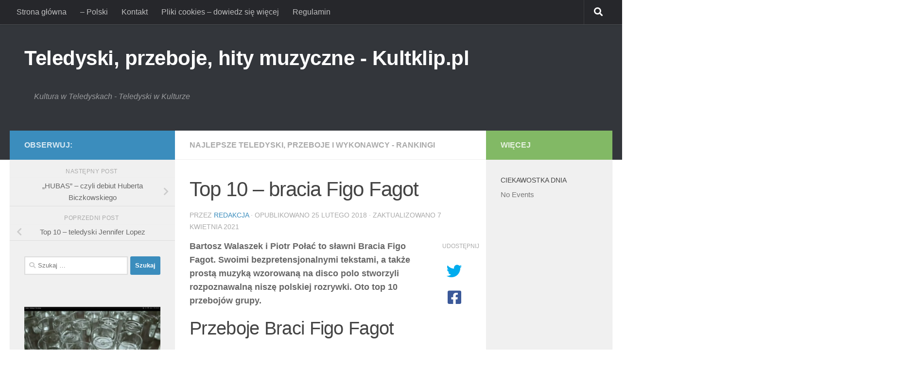

--- FILE ---
content_type: text/html; charset=UTF-8
request_url: https://kultklip.pl/top-10-bracia-figo-fagot/
body_size: 25182
content:
<!DOCTYPE html>
<html class="no-js"  xmlns="http://www.w3.org/1999/xhtml" prefix="og: http://ogp.me/ns# fb: https://www.facebook.com/2008/fbml" lang="pl-PL">
<head>
  <meta charset="UTF-8">
  <meta name="viewport" content="width=device-width, initial-scale=1.0">
  <link rel="profile" href="https://gmpg.org/xfn/11" />
  <link rel="pingback" href="https://kultklip.pl/xmlrpc.php">

  
<!-- BEGIN Metadata added by the Add-Meta-Tags WordPress plugin -->
<meta name="description" content="Muzyka braci Figo Fagot zyskuje coraz szersze grono fanów. Disco polo z przymrużeniem oka eksponuje wszystkie wady, ale też zalety tego gatunku." />
<meta name="keywords" content="kultura w teledyskach - teledyski w kulturze, najlepsze teledyski, przeboje i wykonawcy - rankingi" />
<meta property="og:site_name" content="Teledyski, przeboje, hity muzyczne - Kultklip.pl" />
<meta property="og:type" content="article" />
<meta property="og:title" content="Top 10 – bracia Figo Fagot" />
<meta property="og:url" content="https://kultklip.pl/top-10-bracia-figo-fagot/" />
<meta property="og:description" content="Muzyka braci Figo Fagot zyskuje coraz szersze grono fanów. Disco polo z przymrużeniem oka eksponuje wszystkie wady, ale też zalety tego gatunku." />
<meta property="og:locale" content="pl_PL" />
<meta property="og:updated_time" content="2021-04-07T10:16:49+02:00" />
<meta property="og:image" content="https://kultklip.pl/wp-content/uploads/2018/02/gdybym-zgolil-was.jpg" />
<meta property="og:image:secure_url" content="https://kultklip.pl/wp-content/uploads/2018/02/gdybym-zgolil-was.jpg" />
<meta property="og:image:width" content="1280" />
<meta property="og:image:height" content="720" />
<meta property="og:image:type" content="image/jpeg" />
<meta property="og:image" content="https://kultklip.pl/wp-content/uploads/2018/02/bozenka.jpg" />
<meta property="og:image:secure_url" content="https://kultklip.pl/wp-content/uploads/2018/02/bozenka.jpg" />
<meta property="og:image:width" content="438" />
<meta property="og:image:height" content="241" />
<meta property="og:image:type" content="image/jpeg" />
<meta property="og:image" content="https://kultklip.pl/wp-content/uploads/2018/02/elegancja-francja.jpg" />
<meta property="og:image:secure_url" content="https://kultklip.pl/wp-content/uploads/2018/02/elegancja-francja.jpg" />
<meta property="og:image:width" content="300" />
<meta property="og:image:height" content="168" />
<meta property="og:image:type" content="image/jpeg" />
<meta property="og:image" content="https://kultklip.pl/wp-content/uploads/2018/02/zobacz-dziwko.jpg" />
<meta property="og:image:secure_url" content="https://kultklip.pl/wp-content/uploads/2018/02/zobacz-dziwko.jpg" />
<meta property="og:image:width" content="1920" />
<meta property="og:image:height" content="1080" />
<meta property="og:image:type" content="image/jpeg" />
<meta property="og:image" content="https://kultklip.pl/wp-content/uploads/2018/02/dziewczyno-zawistna.jpg" />
<meta property="og:image:secure_url" content="https://kultklip.pl/wp-content/uploads/2018/02/dziewczyno-zawistna.jpg" />
<meta property="og:image:width" content="815" />
<meta property="og:image:height" content="458" />
<meta property="og:image:type" content="image/jpeg" />
<meta property="og:image" content="https://kultklip.pl/wp-content/uploads/2018/02/pisarz-milosci.jpg" />
<meta property="og:image:secure_url" content="https://kultklip.pl/wp-content/uploads/2018/02/pisarz-milosci.jpg" />
<meta property="og:image:width" content="1280" />
<meta property="og:image:height" content="720" />
<meta property="og:image:type" content="image/jpeg" />
<meta property="og:image" content="https://kultklip.pl/wp-content/uploads/2018/02/malgos-glupia.jpg" />
<meta property="og:image:secure_url" content="https://kultklip.pl/wp-content/uploads/2018/02/malgos-glupia.jpg" />
<meta property="og:image:width" content="1000" />
<meta property="og:image:height" content="1000" />
<meta property="og:image:type" content="image/jpeg" />
<meta property="og:image" content="https://kultklip.pl/wp-content/uploads/2018/02/polska.jpg" />
<meta property="og:image:secure_url" content="https://kultklip.pl/wp-content/uploads/2018/02/polska.jpg" />
<meta property="og:image:width" content="1280" />
<meta property="og:image:height" content="720" />
<meta property="og:image:type" content="image/jpeg" />
<meta property="og:image" content="https://kultklip.pl/wp-content/uploads/2018/02/najebany-to-do-domu.jpg" />
<meta property="og:image:secure_url" content="https://kultklip.pl/wp-content/uploads/2018/02/najebany-to-do-domu.jpg" />
<meta property="og:image:width" content="1280" />
<meta property="og:image:height" content="720" />
<meta property="og:image:type" content="image/jpeg" />
<meta property="og:image" content="https://kultklip.pl/wp-content/uploads/2018/02/swinki-i-damy.jpg" />
<meta property="og:image:secure_url" content="https://kultklip.pl/wp-content/uploads/2018/02/swinki-i-damy.jpg" />
<meta property="og:image:width" content="1280" />
<meta property="og:image:height" content="720" />
<meta property="og:image:type" content="image/jpeg" />
<meta property="article:published_time" content="2018-02-25T13:14:57+01:00" />
<meta property="article:modified_time" content="2021-04-07T10:16:49+02:00" />
<meta property="article:author" content="https://kultklip.pl/author/redakcja/" />
<meta property="article:publisher" content="https://kultklip.pl/" />
<meta property="article:section" content="Najlepsze teledyski, przeboje i wykonawcy - rankingi" />
<meta property="article:tag" content="kultura w teledyskach - teledyski w kulturze" />
<meta property="article:tag" content="najlepsze teledyski" />
<meta property="article:tag" content="przeboje i wykonawcy - rankingi" />
<!-- END Metadata added by the Add-Meta-Tags WordPress plugin -->

<title>Top 10 – bracia Figo Fagot</title>
<meta name='robots' content='max-image-preview:large' />
<script>document.documentElement.className = document.documentElement.className.replace("no-js","js");</script>
<link rel='dns-prefetch' href='//www.googletagmanager.com' />
<link rel='dns-prefetch' href='//pagead2.googlesyndication.com' />
<link rel="alternate" type="application/rss+xml" title="Teledyski, przeboje, hity muzyczne - Kultklip.pl &raquo; Kanał z wpisami" href="https://kultklip.pl/feed/" />
<link rel="alternate" title="oEmbed (JSON)" type="application/json+oembed" href="https://kultklip.pl/wp-json/oembed/1.0/embed?url=https%3A%2F%2Fkultklip.pl%2Ftop-10-bracia-figo-fagot%2F&#038;lang=pl" />
<link rel="alternate" title="oEmbed (XML)" type="text/xml+oembed" href="https://kultklip.pl/wp-json/oembed/1.0/embed?url=https%3A%2F%2Fkultklip.pl%2Ftop-10-bracia-figo-fagot%2F&#038;format=xml&#038;lang=pl" />
<style id='wp-img-auto-sizes-contain-inline-css'>
img:is([sizes=auto i],[sizes^="auto," i]){contain-intrinsic-size:3000px 1500px}
/*# sourceURL=wp-img-auto-sizes-contain-inline-css */
</style>
<style id='wp-emoji-styles-inline-css'>

	img.wp-smiley, img.emoji {
		display: inline !important;
		border: none !important;
		box-shadow: none !important;
		height: 1em !important;
		width: 1em !important;
		margin: 0 0.07em !important;
		vertical-align: -0.1em !important;
		background: none !important;
		padding: 0 !important;
	}
/*# sourceURL=wp-emoji-styles-inline-css */
</style>
<style id='wp-block-library-inline-css'>
:root{--wp-block-synced-color:#7a00df;--wp-block-synced-color--rgb:122,0,223;--wp-bound-block-color:var(--wp-block-synced-color);--wp-editor-canvas-background:#ddd;--wp-admin-theme-color:#007cba;--wp-admin-theme-color--rgb:0,124,186;--wp-admin-theme-color-darker-10:#006ba1;--wp-admin-theme-color-darker-10--rgb:0,107,160.5;--wp-admin-theme-color-darker-20:#005a87;--wp-admin-theme-color-darker-20--rgb:0,90,135;--wp-admin-border-width-focus:2px}@media (min-resolution:192dpi){:root{--wp-admin-border-width-focus:1.5px}}.wp-element-button{cursor:pointer}:root .has-very-light-gray-background-color{background-color:#eee}:root .has-very-dark-gray-background-color{background-color:#313131}:root .has-very-light-gray-color{color:#eee}:root .has-very-dark-gray-color{color:#313131}:root .has-vivid-green-cyan-to-vivid-cyan-blue-gradient-background{background:linear-gradient(135deg,#00d084,#0693e3)}:root .has-purple-crush-gradient-background{background:linear-gradient(135deg,#34e2e4,#4721fb 50%,#ab1dfe)}:root .has-hazy-dawn-gradient-background{background:linear-gradient(135deg,#faaca8,#dad0ec)}:root .has-subdued-olive-gradient-background{background:linear-gradient(135deg,#fafae1,#67a671)}:root .has-atomic-cream-gradient-background{background:linear-gradient(135deg,#fdd79a,#004a59)}:root .has-nightshade-gradient-background{background:linear-gradient(135deg,#330968,#31cdcf)}:root .has-midnight-gradient-background{background:linear-gradient(135deg,#020381,#2874fc)}:root{--wp--preset--font-size--normal:16px;--wp--preset--font-size--huge:42px}.has-regular-font-size{font-size:1em}.has-larger-font-size{font-size:2.625em}.has-normal-font-size{font-size:var(--wp--preset--font-size--normal)}.has-huge-font-size{font-size:var(--wp--preset--font-size--huge)}.has-text-align-center{text-align:center}.has-text-align-left{text-align:left}.has-text-align-right{text-align:right}.has-fit-text{white-space:nowrap!important}#end-resizable-editor-section{display:none}.aligncenter{clear:both}.items-justified-left{justify-content:flex-start}.items-justified-center{justify-content:center}.items-justified-right{justify-content:flex-end}.items-justified-space-between{justify-content:space-between}.screen-reader-text{border:0;clip-path:inset(50%);height:1px;margin:-1px;overflow:hidden;padding:0;position:absolute;width:1px;word-wrap:normal!important}.screen-reader-text:focus{background-color:#ddd;clip-path:none;color:#444;display:block;font-size:1em;height:auto;left:5px;line-height:normal;padding:15px 23px 14px;text-decoration:none;top:5px;width:auto;z-index:100000}html :where(.has-border-color){border-style:solid}html :where([style*=border-top-color]){border-top-style:solid}html :where([style*=border-right-color]){border-right-style:solid}html :where([style*=border-bottom-color]){border-bottom-style:solid}html :where([style*=border-left-color]){border-left-style:solid}html :where([style*=border-width]){border-style:solid}html :where([style*=border-top-width]){border-top-style:solid}html :where([style*=border-right-width]){border-right-style:solid}html :where([style*=border-bottom-width]){border-bottom-style:solid}html :where([style*=border-left-width]){border-left-style:solid}html :where(img[class*=wp-image-]){height:auto;max-width:100%}:where(figure){margin:0 0 1em}html :where(.is-position-sticky){--wp-admin--admin-bar--position-offset:var(--wp-admin--admin-bar--height,0px)}@media screen and (max-width:600px){html :where(.is-position-sticky){--wp-admin--admin-bar--position-offset:0px}}

/*# sourceURL=wp-block-library-inline-css */
</style><style id='global-styles-inline-css'>
:root{--wp--preset--aspect-ratio--square: 1;--wp--preset--aspect-ratio--4-3: 4/3;--wp--preset--aspect-ratio--3-4: 3/4;--wp--preset--aspect-ratio--3-2: 3/2;--wp--preset--aspect-ratio--2-3: 2/3;--wp--preset--aspect-ratio--16-9: 16/9;--wp--preset--aspect-ratio--9-16: 9/16;--wp--preset--color--black: #000000;--wp--preset--color--cyan-bluish-gray: #abb8c3;--wp--preset--color--white: #ffffff;--wp--preset--color--pale-pink: #f78da7;--wp--preset--color--vivid-red: #cf2e2e;--wp--preset--color--luminous-vivid-orange: #ff6900;--wp--preset--color--luminous-vivid-amber: #fcb900;--wp--preset--color--light-green-cyan: #7bdcb5;--wp--preset--color--vivid-green-cyan: #00d084;--wp--preset--color--pale-cyan-blue: #8ed1fc;--wp--preset--color--vivid-cyan-blue: #0693e3;--wp--preset--color--vivid-purple: #9b51e0;--wp--preset--gradient--vivid-cyan-blue-to-vivid-purple: linear-gradient(135deg,rgb(6,147,227) 0%,rgb(155,81,224) 100%);--wp--preset--gradient--light-green-cyan-to-vivid-green-cyan: linear-gradient(135deg,rgb(122,220,180) 0%,rgb(0,208,130) 100%);--wp--preset--gradient--luminous-vivid-amber-to-luminous-vivid-orange: linear-gradient(135deg,rgb(252,185,0) 0%,rgb(255,105,0) 100%);--wp--preset--gradient--luminous-vivid-orange-to-vivid-red: linear-gradient(135deg,rgb(255,105,0) 0%,rgb(207,46,46) 100%);--wp--preset--gradient--very-light-gray-to-cyan-bluish-gray: linear-gradient(135deg,rgb(238,238,238) 0%,rgb(169,184,195) 100%);--wp--preset--gradient--cool-to-warm-spectrum: linear-gradient(135deg,rgb(74,234,220) 0%,rgb(151,120,209) 20%,rgb(207,42,186) 40%,rgb(238,44,130) 60%,rgb(251,105,98) 80%,rgb(254,248,76) 100%);--wp--preset--gradient--blush-light-purple: linear-gradient(135deg,rgb(255,206,236) 0%,rgb(152,150,240) 100%);--wp--preset--gradient--blush-bordeaux: linear-gradient(135deg,rgb(254,205,165) 0%,rgb(254,45,45) 50%,rgb(107,0,62) 100%);--wp--preset--gradient--luminous-dusk: linear-gradient(135deg,rgb(255,203,112) 0%,rgb(199,81,192) 50%,rgb(65,88,208) 100%);--wp--preset--gradient--pale-ocean: linear-gradient(135deg,rgb(255,245,203) 0%,rgb(182,227,212) 50%,rgb(51,167,181) 100%);--wp--preset--gradient--electric-grass: linear-gradient(135deg,rgb(202,248,128) 0%,rgb(113,206,126) 100%);--wp--preset--gradient--midnight: linear-gradient(135deg,rgb(2,3,129) 0%,rgb(40,116,252) 100%);--wp--preset--font-size--small: 13px;--wp--preset--font-size--medium: 20px;--wp--preset--font-size--large: 36px;--wp--preset--font-size--x-large: 42px;--wp--preset--spacing--20: 0.44rem;--wp--preset--spacing--30: 0.67rem;--wp--preset--spacing--40: 1rem;--wp--preset--spacing--50: 1.5rem;--wp--preset--spacing--60: 2.25rem;--wp--preset--spacing--70: 3.38rem;--wp--preset--spacing--80: 5.06rem;--wp--preset--shadow--natural: 6px 6px 9px rgba(0, 0, 0, 0.2);--wp--preset--shadow--deep: 12px 12px 50px rgba(0, 0, 0, 0.4);--wp--preset--shadow--sharp: 6px 6px 0px rgba(0, 0, 0, 0.2);--wp--preset--shadow--outlined: 6px 6px 0px -3px rgb(255, 255, 255), 6px 6px rgb(0, 0, 0);--wp--preset--shadow--crisp: 6px 6px 0px rgb(0, 0, 0);}:where(.is-layout-flex){gap: 0.5em;}:where(.is-layout-grid){gap: 0.5em;}body .is-layout-flex{display: flex;}.is-layout-flex{flex-wrap: wrap;align-items: center;}.is-layout-flex > :is(*, div){margin: 0;}body .is-layout-grid{display: grid;}.is-layout-grid > :is(*, div){margin: 0;}:where(.wp-block-columns.is-layout-flex){gap: 2em;}:where(.wp-block-columns.is-layout-grid){gap: 2em;}:where(.wp-block-post-template.is-layout-flex){gap: 1.25em;}:where(.wp-block-post-template.is-layout-grid){gap: 1.25em;}.has-black-color{color: var(--wp--preset--color--black) !important;}.has-cyan-bluish-gray-color{color: var(--wp--preset--color--cyan-bluish-gray) !important;}.has-white-color{color: var(--wp--preset--color--white) !important;}.has-pale-pink-color{color: var(--wp--preset--color--pale-pink) !important;}.has-vivid-red-color{color: var(--wp--preset--color--vivid-red) !important;}.has-luminous-vivid-orange-color{color: var(--wp--preset--color--luminous-vivid-orange) !important;}.has-luminous-vivid-amber-color{color: var(--wp--preset--color--luminous-vivid-amber) !important;}.has-light-green-cyan-color{color: var(--wp--preset--color--light-green-cyan) !important;}.has-vivid-green-cyan-color{color: var(--wp--preset--color--vivid-green-cyan) !important;}.has-pale-cyan-blue-color{color: var(--wp--preset--color--pale-cyan-blue) !important;}.has-vivid-cyan-blue-color{color: var(--wp--preset--color--vivid-cyan-blue) !important;}.has-vivid-purple-color{color: var(--wp--preset--color--vivid-purple) !important;}.has-black-background-color{background-color: var(--wp--preset--color--black) !important;}.has-cyan-bluish-gray-background-color{background-color: var(--wp--preset--color--cyan-bluish-gray) !important;}.has-white-background-color{background-color: var(--wp--preset--color--white) !important;}.has-pale-pink-background-color{background-color: var(--wp--preset--color--pale-pink) !important;}.has-vivid-red-background-color{background-color: var(--wp--preset--color--vivid-red) !important;}.has-luminous-vivid-orange-background-color{background-color: var(--wp--preset--color--luminous-vivid-orange) !important;}.has-luminous-vivid-amber-background-color{background-color: var(--wp--preset--color--luminous-vivid-amber) !important;}.has-light-green-cyan-background-color{background-color: var(--wp--preset--color--light-green-cyan) !important;}.has-vivid-green-cyan-background-color{background-color: var(--wp--preset--color--vivid-green-cyan) !important;}.has-pale-cyan-blue-background-color{background-color: var(--wp--preset--color--pale-cyan-blue) !important;}.has-vivid-cyan-blue-background-color{background-color: var(--wp--preset--color--vivid-cyan-blue) !important;}.has-vivid-purple-background-color{background-color: var(--wp--preset--color--vivid-purple) !important;}.has-black-border-color{border-color: var(--wp--preset--color--black) !important;}.has-cyan-bluish-gray-border-color{border-color: var(--wp--preset--color--cyan-bluish-gray) !important;}.has-white-border-color{border-color: var(--wp--preset--color--white) !important;}.has-pale-pink-border-color{border-color: var(--wp--preset--color--pale-pink) !important;}.has-vivid-red-border-color{border-color: var(--wp--preset--color--vivid-red) !important;}.has-luminous-vivid-orange-border-color{border-color: var(--wp--preset--color--luminous-vivid-orange) !important;}.has-luminous-vivid-amber-border-color{border-color: var(--wp--preset--color--luminous-vivid-amber) !important;}.has-light-green-cyan-border-color{border-color: var(--wp--preset--color--light-green-cyan) !important;}.has-vivid-green-cyan-border-color{border-color: var(--wp--preset--color--vivid-green-cyan) !important;}.has-pale-cyan-blue-border-color{border-color: var(--wp--preset--color--pale-cyan-blue) !important;}.has-vivid-cyan-blue-border-color{border-color: var(--wp--preset--color--vivid-cyan-blue) !important;}.has-vivid-purple-border-color{border-color: var(--wp--preset--color--vivid-purple) !important;}.has-vivid-cyan-blue-to-vivid-purple-gradient-background{background: var(--wp--preset--gradient--vivid-cyan-blue-to-vivid-purple) !important;}.has-light-green-cyan-to-vivid-green-cyan-gradient-background{background: var(--wp--preset--gradient--light-green-cyan-to-vivid-green-cyan) !important;}.has-luminous-vivid-amber-to-luminous-vivid-orange-gradient-background{background: var(--wp--preset--gradient--luminous-vivid-amber-to-luminous-vivid-orange) !important;}.has-luminous-vivid-orange-to-vivid-red-gradient-background{background: var(--wp--preset--gradient--luminous-vivid-orange-to-vivid-red) !important;}.has-very-light-gray-to-cyan-bluish-gray-gradient-background{background: var(--wp--preset--gradient--very-light-gray-to-cyan-bluish-gray) !important;}.has-cool-to-warm-spectrum-gradient-background{background: var(--wp--preset--gradient--cool-to-warm-spectrum) !important;}.has-blush-light-purple-gradient-background{background: var(--wp--preset--gradient--blush-light-purple) !important;}.has-blush-bordeaux-gradient-background{background: var(--wp--preset--gradient--blush-bordeaux) !important;}.has-luminous-dusk-gradient-background{background: var(--wp--preset--gradient--luminous-dusk) !important;}.has-pale-ocean-gradient-background{background: var(--wp--preset--gradient--pale-ocean) !important;}.has-electric-grass-gradient-background{background: var(--wp--preset--gradient--electric-grass) !important;}.has-midnight-gradient-background{background: var(--wp--preset--gradient--midnight) !important;}.has-small-font-size{font-size: var(--wp--preset--font-size--small) !important;}.has-medium-font-size{font-size: var(--wp--preset--font-size--medium) !important;}.has-large-font-size{font-size: var(--wp--preset--font-size--large) !important;}.has-x-large-font-size{font-size: var(--wp--preset--font-size--x-large) !important;}
/*# sourceURL=global-styles-inline-css */
</style>

<style id='classic-theme-styles-inline-css'>
/*! This file is auto-generated */
.wp-block-button__link{color:#fff;background-color:#32373c;border-radius:9999px;box-shadow:none;text-decoration:none;padding:calc(.667em + 2px) calc(1.333em + 2px);font-size:1.125em}.wp-block-file__button{background:#32373c;color:#fff;text-decoration:none}
/*# sourceURL=/wp-includes/css/classic-themes.min.css */
</style>
<link rel='stylesheet' id='hueman-main-style-css' href='https://kultklip.pl/wp-content/themes/hueman/assets/front/css/main.min.css?ver=3.7.27' media='all' />
<style id='hueman-main-style-inline-css'>
body { font-family:Arial, sans-serif;font-size:1.00rem }@media only screen and (min-width: 720px) {
        .nav > li { font-size:1.00rem; }
      }::selection { background-color: #3b8dbd; }
::-moz-selection { background-color: #3b8dbd; }a,a>span.hu-external::after,.themeform label .required,#flexslider-featured .flex-direction-nav .flex-next:hover,#flexslider-featured .flex-direction-nav .flex-prev:hover,.post-hover:hover .post-title a,.post-title a:hover,.sidebar.s1 .post-nav li a:hover i,.content .post-nav li a:hover i,.post-related a:hover,.sidebar.s1 .widget_rss ul li a,#footer .widget_rss ul li a,.sidebar.s1 .widget_calendar a,#footer .widget_calendar a,.sidebar.s1 .alx-tab .tab-item-category a,.sidebar.s1 .alx-posts .post-item-category a,.sidebar.s1 .alx-tab li:hover .tab-item-title a,.sidebar.s1 .alx-tab li:hover .tab-item-comment a,.sidebar.s1 .alx-posts li:hover .post-item-title a,#footer .alx-tab .tab-item-category a,#footer .alx-posts .post-item-category a,#footer .alx-tab li:hover .tab-item-title a,#footer .alx-tab li:hover .tab-item-comment a,#footer .alx-posts li:hover .post-item-title a,.comment-tabs li.active a,.comment-awaiting-moderation,.child-menu a:hover,.child-menu .current_page_item > a,.wp-pagenavi a{ color: #3b8dbd; }input[type="submit"],.themeform button[type="submit"],.sidebar.s1 .sidebar-top,.sidebar.s1 .sidebar-toggle,#flexslider-featured .flex-control-nav li a.flex-active,.post-tags a:hover,.sidebar.s1 .widget_calendar caption,#footer .widget_calendar caption,.author-bio .bio-avatar:after,.commentlist li.bypostauthor > .comment-body:after,.commentlist li.comment-author-admin > .comment-body:after{ background-color: #3b8dbd; }.post-format .format-container { border-color: #3b8dbd; }.sidebar.s1 .alx-tabs-nav li.active a,#footer .alx-tabs-nav li.active a,.comment-tabs li.active a,.wp-pagenavi a:hover,.wp-pagenavi a:active,.wp-pagenavi span.current{ border-bottom-color: #3b8dbd!important; }.sidebar.s2 .post-nav li a:hover i,
.sidebar.s2 .widget_rss ul li a,
.sidebar.s2 .widget_calendar a,
.sidebar.s2 .alx-tab .tab-item-category a,
.sidebar.s2 .alx-posts .post-item-category a,
.sidebar.s2 .alx-tab li:hover .tab-item-title a,
.sidebar.s2 .alx-tab li:hover .tab-item-comment a,
.sidebar.s2 .alx-posts li:hover .post-item-title a { color: #82b965; }
.sidebar.s2 .sidebar-top,.sidebar.s2 .sidebar-toggle,.post-comments,.jp-play-bar,.jp-volume-bar-value,.sidebar.s2 .widget_calendar caption{ background-color: #82b965; }.sidebar.s2 .alx-tabs-nav li.active a { border-bottom-color: #82b965; }
.post-comments::before { border-right-color: #82b965; }
      .search-expand,
              #nav-topbar.nav-container { background-color: #26272b}@media only screen and (min-width: 720px) {
                #nav-topbar .nav ul { background-color: #26272b; }
              }.is-scrolled #header .nav-container.desktop-sticky,
              .is-scrolled #header .search-expand { background-color: #26272b; background-color: rgba(38,39,43,0.90) }.is-scrolled .topbar-transparent #nav-topbar.desktop-sticky .nav ul { background-color: #26272b; background-color: rgba(38,39,43,0.95) }#header { background-color: #33363b; }
@media only screen and (min-width: 720px) {
  #nav-header .nav ul { background-color: #33363b; }
}
        .is-scrolled #header #nav-mobile { background-color: #454e5c; background-color: rgba(69,78,92,0.90) }#nav-header.nav-container, #main-header-search .search-expand { background-color: ; }
@media only screen and (min-width: 720px) {
  #nav-header .nav ul { background-color: ; }
}
        body { background-color: #ffffff; }
/*# sourceURL=hueman-main-style-inline-css */
</style>
<link rel='stylesheet' id='hueman-font-awesome-css' href='https://kultklip.pl/wp-content/themes/hueman/assets/front/css/font-awesome.min.css?ver=3.7.27' media='all' />
<script src="https://kultklip.pl/wp-includes/js/jquery/jquery.min.js?ver=3.7.1" id="jquery-core-js"></script>
<script src="https://kultklip.pl/wp-includes/js/jquery/jquery-migrate.min.js?ver=3.4.1" id="jquery-migrate-js"></script>

<!-- Fragment znacznika Google (gtag.js) dodany przez Site Kit -->
<!-- Fragment Google Analytics dodany przez Site Kit -->
<script src="https://www.googletagmanager.com/gtag/js?id=GT-55XFVT7" id="google_gtagjs-js" async></script>
<script id="google_gtagjs-js-after">
window.dataLayer = window.dataLayer || [];function gtag(){dataLayer.push(arguments);}
gtag("set","linker",{"domains":["kultklip.pl"]});
gtag("js", new Date());
gtag("set", "developer_id.dZTNiMT", true);
gtag("config", "GT-55XFVT7");
//# sourceURL=google_gtagjs-js-after
</script>
<link rel="https://api.w.org/" href="https://kultklip.pl/wp-json/" /><link rel="alternate" title="JSON" type="application/json" href="https://kultklip.pl/wp-json/wp/v2/posts/817" /><link rel="EditURI" type="application/rsd+xml" title="RSD" href="https://kultklip.pl/xmlrpc.php?rsd" />
<meta name="generator" content="WordPress 6.9" />
<link rel="canonical" href="https://kultklip.pl/top-10-bracia-figo-fagot/" />
<link rel='shortlink' href='https://kultklip.pl/?p=817' />
<meta name="generator" content="Site Kit by Google 1.168.0" />    <link rel="preload" as="font" type="font/woff2" href="https://kultklip.pl/wp-content/themes/hueman/assets/front/webfonts/fa-brands-400.woff2?v=5.15.2" crossorigin="anonymous"/>
    <link rel="preload" as="font" type="font/woff2" href="https://kultklip.pl/wp-content/themes/hueman/assets/front/webfonts/fa-regular-400.woff2?v=5.15.2" crossorigin="anonymous"/>
    <link rel="preload" as="font" type="font/woff2" href="https://kultklip.pl/wp-content/themes/hueman/assets/front/webfonts/fa-solid-900.woff2?v=5.15.2" crossorigin="anonymous"/>
  <!--[if lt IE 9]>
<script src="https://kultklip.pl/wp-content/themes/hueman/assets/front/js/ie/html5shiv-printshiv.min.js"></script>
<script src="https://kultklip.pl/wp-content/themes/hueman/assets/front/js/ie/selectivizr.js"></script>
<![endif]-->

<!-- Znaczniki meta Google AdSense dodane przez Site Kit -->
<meta name="google-adsense-platform-account" content="ca-host-pub-2644536267352236">
<meta name="google-adsense-platform-domain" content="sitekit.withgoogle.com">
<!-- Zakończ dodawanie meta znaczników Google AdSense przez Site Kit -->

<!-- Fragment Google AdSense dodany przez Site Kit -->
<script async src="https://pagead2.googlesyndication.com/pagead/js/adsbygoogle.js?client=ca-pub-7873537081905348&amp;host=ca-host-pub-2644536267352236" crossorigin="anonymous"></script>

<!-- Zakończ fragment Google AdSense dodany przez Site Kit -->
</head>

<body class="wp-singular post-template-default single single-post postid-817 single-format-standard wp-embed-responsive wp-theme-hueman col-3cm full-width topbar-enabled header-desktop-sticky header-mobile-sticky hueman-3-7-27 chrome">
<div id="wrapper">
  <a class="screen-reader-text skip-link" href="#content">Przeskocz do treści</a>
  
  <header id="header" class="specific-mobile-menu-on one-mobile-menu mobile_menu header-ads-desktop  topbar-transparent no-header-img">
        <nav class="nav-container group mobile-menu mobile-sticky no-menu-assigned" id="nav-mobile" data-menu-id="header-1">
  <div class="mobile-title-logo-in-header"><p class="site-title">                  <a class="custom-logo-link" href="https://kultklip.pl/" rel="home" title="Teledyski, przeboje, hity muzyczne - Kultklip.pl | Strona główna">Teledyski, przeboje, hity muzyczne - Kultklip.pl</a>                </p></div>
        
                    <div class="nav-toggle"><i class="fas fa-bars"></i></div>
            
      <div class="nav-text"></div>
      <div class="nav-wrap container">
                  <ul class="nav container-inner group mobile-search">
                            <li>
                  <form role="search" method="get" class="search-form" action="https://kultklip.pl/">
				<label>
					<span class="screen-reader-text">Szukaj:</span>
					<input type="search" class="search-field" placeholder="Szukaj &hellip;" value="" name="s" />
				</label>
				<input type="submit" class="search-submit" value="Szukaj" />
			</form>                </li>
                      </ul>
                <ul class="nav container-inner group"><li ><a href="https://kultklip.pl/">Strona główna</a></li><li class="page_item page-item-959"><a href="https://kultklip.pl/polski/">&#8211; Polski</a></li><li class="page_item page-item-329"><a href="https://kultklip.pl/kontakt/">Kontakt</a></li><li class="page_item page-item-332"><a href="https://kultklip.pl/pliki-cookies-dowiedz-sie-wiecej/">Pliki cookies – dowiedz się więcej</a></li><li class="page_item page-item-315"><a href="https://kultklip.pl/regulamin/">Regulamin</a></li></ul>      </div>
</nav><!--/#nav-topbar-->  
        <nav class="nav-container group desktop-menu desktop-sticky " id="nav-topbar" data-menu-id="header-2">
    <div class="nav-text"></div>
  <div class="topbar-toggle-down">
    <i class="fas fa-angle-double-down" aria-hidden="true" data-toggle="down" title="Rozwiń menu"></i>
    <i class="fas fa-angle-double-up" aria-hidden="true" data-toggle="up" title="Zwiń menu"></i>
  </div>
  <div class="nav-wrap container">
    <ul class="nav container-inner group"><li ><a href="https://kultklip.pl/">Strona główna</a></li><li class="page_item page-item-959"><a href="https://kultklip.pl/polski/">&#8211; Polski</a></li><li class="page_item page-item-329"><a href="https://kultklip.pl/kontakt/">Kontakt</a></li><li class="page_item page-item-332"><a href="https://kultklip.pl/pliki-cookies-dowiedz-sie-wiecej/">Pliki cookies – dowiedz się więcej</a></li><li class="page_item page-item-315"><a href="https://kultklip.pl/regulamin/">Regulamin</a></li></ul>  </div>
      <div id="topbar-header-search" class="container">
      <div class="container-inner">
        <button class="toggle-search"><i class="fas fa-search"></i></button>
        <div class="search-expand">
          <div class="search-expand-inner"><form role="search" method="get" class="search-form" action="https://kultklip.pl/">
				<label>
					<span class="screen-reader-text">Szukaj:</span>
					<input type="search" class="search-field" placeholder="Szukaj &hellip;" value="" name="s" />
				</label>
				<input type="submit" class="search-submit" value="Szukaj" />
			</form></div>
        </div>
      </div><!--/.container-inner-->
    </div><!--/.container-->
  
</nav><!--/#nav-topbar-->  
  <div class="container group">
        <div class="container-inner">

                    <div class="group hu-pad central-header-zone">
                  <div class="logo-tagline-group">
                      <p class="site-title">                  <a class="custom-logo-link" href="https://kultklip.pl/" rel="home" title="Teledyski, przeboje, hity muzyczne - Kultklip.pl | Strona główna">Teledyski, przeboje, hity muzyczne - Kultklip.pl</a>                </p>                                                <p class="site-description">Kultura w Teledyskach - Teledyski w Kulturze</p>
                                        </div>

                                </div>
      
      
    </div><!--/.container-inner-->
      </div><!--/.container-->

</header><!--/#header-->
  
  <div class="container" id="page">
    <div class="container-inner">
            <div class="main">
        <div class="main-inner group">
          
              <main class="content" id="content">
              <div class="page-title hu-pad group">
          	    		<ul class="meta-single group">
    			<li class="category"><a href="https://kultklip.pl/najlepsze-teledyski-rankingi/" rel="category tag">Najlepsze teledyski, przeboje i wykonawcy - rankingi</a></li>
    			    		</ul>
            
    </div><!--/.page-title-->
          <div class="hu-pad group">
              <article class="post-817 post type-post status-publish format-standard has-post-thumbnail hentry category-najlepsze-teledyski-rankingi">
    <div class="post-inner group">

      <h1 class="post-title entry-title">Top 10 – bracia Figo Fagot</h1>
  <p class="post-byline">
       przez     <span class="vcard author">
       <span class="fn"><a href="https://kultklip.pl/author/redakcja/" title="Wpisy od Redakcja" rel="author">Redakcja</a></span>
     </span>
     &middot;
                            
                                Opublikowano <time class="published" datetime="2018-02-25T13:14:57+01:00">25 lutego 2018</time>
                &middot; Zaktualizowano <time class="updated" datetime="2021-04-07T10:16:49+02:00">7 kwietnia 2021</time>
                      </p>

                                
      <div class="clear"></div>

      <div class="entry themeform share">
        <div class="entry-inner">
          <p><strong>Bartosz Walaszek i Piotr Połać to sławni Bracia Figo Fagot. Swoimi bezpretensjonalnymi tekstami, a także prostą muzyką wzorowaną na disco polo stworzyli rozpoznawalną niszę polskiej rozrywki. Oto top 10 przebojów grupy.</strong></p>
<h2>Przeboje Braci Figo Fagot</h2>
<h3>1. ”Bożenka”</h3>
<p><img decoding="async" class="alignnone wp-image-818 alignleft" src="https://kultklip.pl/wp-content/uploads/2018/02/bozenka-300x165.jpg" alt="Bracia Figo Fagot - Bożenka" width="253" height="139" srcset="https://kultklip.pl/wp-content/uploads/2018/02/bozenka-300x165.jpg 300w, https://kultklip.pl/wp-content/uploads/2018/02/bozenka.jpg 438w" sizes="(max-width: 253px) 100vw, 253px" /></p>
<p>„Bożenka” to piosenka Braci Figo Fagot, która pochodzi z debiutanckiego albumu zespołu, „Na bogatości” (2012). Utwór należy do najbardziej znanych kompozycji grupy. Kontrowersyjny tekst przeboju przyczynił się też do wielu kłopotów autorów, ze względu na negatywne przedstawienie postaci Cygana. Przedstawiciele narodowości romskiej między innymi z powodu tego utworu pozwali zespół do sądu.</p>
<h2>2. „Elegancja Francja”</h2>
<p><img decoding="async" class="wp-image-819 alignleft" src="https://kultklip.pl/wp-content/uploads/2018/02/elegancja-francja-300x168.jpg" alt="Top 10 Figo Fagot" width="252" height="141" /></p>
<p>„Elegancja Francja” to hit Figo Fagot z płyty „Eleganckie chłopaki” z 2013 roku. Piosenka jest ironicznym komentarzem do samczego zachowania typowego „chama” – młodego mężczyzny bez ogłady, który idzie do nocnego klubu, żeby za przysłowiowego drinka postawionego dziewczynie uprawiać przygodny seks w toalecie.</p>
<h3>3. „Gdybym zgolił wąs”</h3>
<p><img decoding="async" class="wp-image-820 alignleft" src="https://kultklip.pl/wp-content/uploads/2018/02/gdybym-zgolil-was-300x169.jpg" alt="Figo Fagot - Gdybym zgolił wąs" width="229" height="129" srcset="https://kultklip.pl/wp-content/uploads/2018/02/gdybym-zgolil-was-300x169.jpg 300w, https://kultklip.pl/wp-content/uploads/2018/02/gdybym-zgolil-was-768x432.jpg 768w, https://kultklip.pl/wp-content/uploads/2018/02/gdybym-zgolil-was-1024x576.jpg 1024w, https://kultklip.pl/wp-content/uploads/2018/02/gdybym-zgolil-was.jpg 1280w" sizes="(max-width: 229px) 100vw, 229px" /></p>
<p>„Gdybym zgolił wąs” – przebój Figo Fagot z albumu „Na bogatości” – to parodia muzyki disco polo, z chwytliwym, prostym refrenem i tekstem o relacji erotycznej z wymarzoną wybranką.</p>
<p>&nbsp;</p>
<p>&nbsp;</p>
<h2>4. „Zobacz dziwko, co narobiłaś”</h2>
<p><img loading="lazy" decoding="async" class="wp-image-821 alignleft" src="https://kultklip.pl/wp-content/uploads/2018/02/zobacz-dziwko-300x169.jpg" alt="Bracia Figo - Zobacz dziwko co narobiłaś" width="234" height="132" srcset="https://kultklip.pl/wp-content/uploads/2018/02/zobacz-dziwko-300x169.jpg 300w, https://kultklip.pl/wp-content/uploads/2018/02/zobacz-dziwko-768x432.jpg 768w, https://kultklip.pl/wp-content/uploads/2018/02/zobacz-dziwko-1024x576.jpg 1024w, https://kultklip.pl/wp-content/uploads/2018/02/zobacz-dziwko.jpg 1920w" sizes="auto, (max-width: 234px) 100vw, 234px" /></p>
<p>„Zobacz dziwko, co narobiłaś” to jeden z najpopularniejszych utworów Figo Fagot. Pochodzi z płyty „Eleganckie chłopaki”. Zarówno w piosence, jak i w teledysku pojawił się Czesław Mozil. Przebój stanowi ironiczny, a zarazem popularny zestaw wad, jakie mężczyźni przypisują kobietom. Oczywiście zostają one wyrażone w prostackiej formie.</p>
<h3><!-- oldcamera-widget -->5. „Dziewczyno zawistna”</h3>
<p><img loading="lazy" decoding="async" class="wp-image-822 alignleft" src="https://kultklip.pl/wp-content/uploads/2018/02/dziewczyno-zawistna-300x169.jpg" alt="Najlepsze piosenki bracia figo fagot - Dziewczyno zawistna" width="243" height="137" srcset="https://kultklip.pl/wp-content/uploads/2018/02/dziewczyno-zawistna-300x169.jpg 300w, https://kultklip.pl/wp-content/uploads/2018/02/dziewczyno-zawistna-768x432.jpg 768w, https://kultklip.pl/wp-content/uploads/2018/02/dziewczyno-zawistna.jpg 815w" sizes="auto, (max-width: 243px) 100vw, 243px" /></p>
<p>„Dziewczyno zawistna” z płyty „Disco polo” (2016) to utwór pokazujący polski alkoholizm w krzywym zwierciadle. Tekst piosenki opowiada bowiem o „typowym” mężczyźnie, który nie może się napić z powodu ciągłego zrzędzenia grubej żony. Piosenka pokazuje umiłowanie do wódki jako narodową tradycję uświęconą przez prostą religijność.</p>
<h2>6. „Pisarz miłości”</h2>
<p><img loading="lazy" decoding="async" class="wp-image-823 alignleft" src="https://kultklip.pl/wp-content/uploads/2018/02/pisarz-milosci-300x169.jpg" alt="Pisarz miłości - przeboje figo fagot" width="245" height="138" srcset="https://kultklip.pl/wp-content/uploads/2018/02/pisarz-milosci-300x169.jpg 300w, https://kultklip.pl/wp-content/uploads/2018/02/pisarz-milosci-768x432.jpg 768w, https://kultklip.pl/wp-content/uploads/2018/02/pisarz-milosci-1024x576.jpg 1024w, https://kultklip.pl/wp-content/uploads/2018/02/pisarz-milosci.jpg 1280w" sizes="auto, (max-width: 245px) 100vw, 245px" /></p>
<p>„Pisarz miłości” z „Eleganckich chłopaków” to zabawna piosenka o jurnym mężczyźnie, który przechwala się swoimi seksualnymi umiejętnościami, z dumy określa nawet siebie w poetyckim stylu, jako „pisarz miłości”. Realne możliwości bohatera nie idą jednak w parze z wybujałym ego – męskość ostatecznie zawodzi go bowiem z powodu alkoholu.</p>
<h3>7. „Małgoś głupia”</h3>
<p><img loading="lazy" decoding="async" class="wp-image-824 alignleft" src="https://kultklip.pl/wp-content/uploads/2018/02/malgos-glupia-300x300.jpg" alt="Bracia Figo Fagot dico polo - Malgoś głupia" width="143" height="143" srcset="https://kultklip.pl/wp-content/uploads/2018/02/malgos-glupia-300x300.jpg 300w, https://kultklip.pl/wp-content/uploads/2018/02/malgos-glupia-150x150.jpg 150w, https://kultklip.pl/wp-content/uploads/2018/02/malgos-glupia-768x768.jpg 768w, https://kultklip.pl/wp-content/uploads/2018/02/malgos-glupia-160x160.jpg 160w, https://kultklip.pl/wp-content/uploads/2018/02/malgos-glupia-320x320.jpg 320w, https://kultklip.pl/wp-content/uploads/2018/02/malgos-glupia.jpg 1000w" sizes="auto, (max-width: 143px) 100vw, 143px" /></p>
<p>„Małgoś głupia” z płyty „Na bogatości” to jedna z najbardziej kontrowersyjnych piosenek Figo Fagot. Wykorzystuje bowiem negatywny stereotyp Roma – jako złodzieja i oszusta.</p>
<p>&nbsp;</p>
<p>&nbsp;</p>
<h3>8. „Polska”</h3>
<p><img loading="lazy" decoding="async" class="wp-image-825 alignleft" src="https://kultklip.pl/wp-content/uploads/2018/02/polska-300x169.jpg" alt="Figo Fago - Polska " width="236" height="133" srcset="https://kultklip.pl/wp-content/uploads/2018/02/polska-300x169.jpg 300w, https://kultklip.pl/wp-content/uploads/2018/02/polska-768x432.jpg 768w, https://kultklip.pl/wp-content/uploads/2018/02/polska-1024x576.jpg 1024w, https://kultklip.pl/wp-content/uploads/2018/02/polska.jpg 1280w" sizes="auto, (max-width: 236px) 100vw, 236px" /></p>
<p>„Polska” z albumu „Disco polo” to piosenka Figo Fagot, której tekst jest zabawnym zbiorem narodowych przywar. Na polskość składają się tu bowiem „schabowy, mazurek, żurek, kiszony ogórek”, oczywiście zamiłowanie do wódki i kibicowanie przegrywającej drużynie piłkarskiej. Swoistą puentą utworu jest zaś stwierdzenie: „Może i Polak mądry jest po szkodzie/ Dlatego tyle mądrości w tym narodzie!”.</p>
<h3>9. „Najebany to do domu”</h3>
<p><img loading="lazy" decoding="async" class="alignleft wp-image-826" src="https://kultklip.pl/wp-content/uploads/2018/02/najebany-to-do-domu-300x169.jpg" alt="Bracia Figo Fagot utwory ranking - Najebany to do domu" width="231" height="130" srcset="https://kultklip.pl/wp-content/uploads/2018/02/najebany-to-do-domu-300x169.jpg 300w, https://kultklip.pl/wp-content/uploads/2018/02/najebany-to-do-domu-768x432.jpg 768w, https://kultklip.pl/wp-content/uploads/2018/02/najebany-to-do-domu-1024x576.jpg 1024w, https://kultklip.pl/wp-content/uploads/2018/02/najebany-to-do-domu.jpg 1280w" sizes="auto, (max-width: 231px) 100vw, 231px" /></p>
<p>„Najebany to do domu” z albumu „Disco polo” to kolejny utwór zespołu Figo Fagot, który dotyczy alkoholizmu. Bohaterem piosenki jest bywalec klubów i dyskotek, poszukujący tam dobrej zabawy i okazji do upicia się.</p>
<p>&nbsp;</p>
<h3>10. „Świnki i damy”</h3>
<p><img loading="lazy" decoding="async" class="alignnone wp-image-827 alignleft" src="https://kultklip.pl/wp-content/uploads/2018/02/swinki-i-damy-300x169.jpg" alt="Bartosz Walaszek - Świnki i damy" width="236" height="133" srcset="https://kultklip.pl/wp-content/uploads/2018/02/swinki-i-damy-300x169.jpg 300w, https://kultklip.pl/wp-content/uploads/2018/02/swinki-i-damy-768x432.jpg 768w, https://kultklip.pl/wp-content/uploads/2018/02/swinki-i-damy-1024x576.jpg 1024w, https://kultklip.pl/wp-content/uploads/2018/02/swinki-i-damy.jpg 1280w" sizes="auto, (max-width: 236px) 100vw, 236px" /></p>
<p>„Świnki i damy” z krążka „Na bogatości” to przykład specyficznego języka Braci Figo Fagot. Zespół stworzył bowiem swoją własną „terminologię”, w której słowo „świnki” jest synonimem kobiet przyzwoitych, natomiast „damy” to określenie prostytutek. W tekście dochodzi do odwrócenia emocjonalnych skojarzeń związanych z najstarszą profesją świata, co nadaje jej pozytywne zabarwienie.</p>
<p>&nbsp;</p>
<h3>Udostępnij &#8222;Top 10 – bracia Figo Fagot&#8221; swoim znajomym.</h3>
          <nav class="pagination group">
                      </nav><!--/.pagination-->
        </div>

        <div class="sharrre-container no-counter">
	<span>Udostępnij</span>
  	   <div id="twitter" data-url="https://kultklip.pl/top-10-bracia-figo-fagot/" data-text="Top 10 – bracia Figo Fagot" data-title="Tweetuj"><a class="box" href="#"><div class="count" href="#"><i class="fas fa-plus"></i></div><div class="share"><i class="fab fa-twitter"></i></div></a></div>
    	   <div id="facebook" data-url="https://kultklip.pl/top-10-bracia-figo-fagot/" data-text="Top 10 – bracia Figo Fagot" data-title="Lubię"></div>
      </div><!--/.sharrre-container-->
<style type="text/css"></style>
<script type="text/javascript">
  	// Sharrre
  	jQuery( function($) {
      //<temporary>
      $('head').append( $( '<style>', { id : 'hide-sharre-count', type : 'text/css', html:'.sharrre-container.no-counter .box .count {display:none;}' } ) );
      //</temporary>
                		$('#twitter').sharrre({
        			share: {
        				twitter: true
        			},
        			template: '<a class="box" href="#"><div class="count"><i class="fa fa-plus"></i></div><div class="share"><i class="fab fa-twitter"></i></div></a>',
        			enableHover: false,
        			enableTracking: true,
        			buttons: { twitter: {via: ''}},
        			click: function(api, options){
        				api.simulateClick();
        				api.openPopup('twitter');
        			}
        		});
            		            $('#facebook').sharrre({
        			share: {
        				facebook: true
        			},
        			template: '<a class="box" href="#"><div class="count"><i class="fa fa-plus"></i></div><div class="share"><i class="fab fa-facebook-square"></i></div></a>',
        			enableHover: false,
        			enableTracking: true,
              buttons:{layout: 'box_count'},
        			click: function(api, options){
        				api.simulateClick();
        				api.openPopup('facebook');
        			}
        		});
                        
    		
    			// Scrollable sharrre bar, contributed by Erik Frye. Awesome!
    			var $_shareContainer = $(".sharrre-container"),
    			    $_header         = $('#header'),
    			    $_postEntry      = $('.entry'),
        			$window          = $(window),
        			startSharePosition = $_shareContainer.offset(),//object
        			contentBottom    = $_postEntry.offset().top + $_postEntry.outerHeight(),
        			topOfTemplate    = $_header.offset().top,
              topSpacing       = _setTopSpacing();

          //triggered on scroll
    			shareScroll = function(){
      				var scrollTop     = $window.scrollTop() + topOfTemplate,
      				    stopLocation  = contentBottom - ($_shareContainer.outerHeight() + topSpacing);

              $_shareContainer.css({position : 'fixed'});

      				if( scrollTop > stopLocation ){
      					  $_shareContainer.css( { position:'relative' } );
                  $_shareContainer.offset(
                      {
                        top: contentBottom - $_shareContainer.outerHeight(),
                        left: startSharePosition.left,
                      }
                  );
      				}
      				else if (scrollTop >= $_postEntry.offset().top - topSpacing){
      					 $_shareContainer.css( { position:'fixed',top: '100px' } );
                 $_shareContainer.offset(
                      {
                        //top: scrollTop + topSpacing,
                        left: startSharePosition.left,
                      }
                  );
      				} else if (scrollTop < startSharePosition.top + ( topSpacing - 1 ) ) {
      					 $_shareContainer.css( { position:'relative' } );
                 $_shareContainer.offset(
                      {
                        top: $_postEntry.offset().top,
                        left:startSharePosition.left,
                      }
                  );
      				}
    			},

          //triggered on resize
    			shareMove = function() {
      				startSharePosition = $_shareContainer.offset();
      				contentBottom = $_postEntry.offset().top + $_postEntry.outerHeight();
      				topOfTemplate = $_header.offset().top;
      				_setTopSpacing();
    			};

    			/* As new images load the page content body gets longer. The bottom of the content area needs to be adjusted in case images are still loading. */
    			setTimeout( function() {
    				  contentBottom = $_postEntry.offset().top + $_postEntry.outerHeight();
    			}, 2000);

          function _setTopSpacing(){
              var distanceFromTop  = 20;

              if( $window.width() > 1024 ) {
                topSpacing = distanceFromTop + $('.nav-wrap').outerHeight();
              } else {
                topSpacing = distanceFromTop;
              }
              return topSpacing;
          }

          //setup event listeners
          $window.on('scroll', _.throttle( function() {
              if ( $window.width() > 719 ) {
                  shareScroll();
              } else {
                  $_shareContainer.css({
                      top:'',
                      left:'',
                      position:''
                  })
              }
          }, 50 ) );
          $window.on('resize', _.debounce( function() {
              if ( $window.width() > 719 ) {
                  shareMove();
              } else {
                  $_shareContainer.css({
                      top:'',
                      left:'',
                      position:''
                  })
              }
          }, 50 ) );
    		
  	});
</script>
        <div class="clear"></div>
      </div><!--/.entry-->

    </div><!--/.post-inner-->
  </article><!--/.post-->

<div class="clear"></div>


  <div class="author-bio">
    <div class="bio-avatar"><img alt='' src='https://secure.gravatar.com/avatar/af1d90a31836b90a4fa0af8dfa609f9676316616cafa15f96df7ac7d969e3bb7?s=128&#038;d=mm&#038;r=g' srcset='https://secure.gravatar.com/avatar/af1d90a31836b90a4fa0af8dfa609f9676316616cafa15f96df7ac7d969e3bb7?s=256&#038;d=mm&#038;r=g 2x' class='avatar avatar-128 photo' height='128' width='128' loading='lazy' decoding='async'/></div>
    <p class="bio-name">Redakcja</p>
    <p class="bio-desc">Dane kontaktowe:
Redakcja Kultklip.pl
teledyski@kultklip.pl</p>
    <div class="clear"></div>
  </div>



<h4 class="heading">
	<i class="far fa-hand-point-right"></i>Możesz również polubić…</h4>

<ul class="related-posts group">
  		<li class="related post-hover">
		<article class="post-740 post type-post status-publish format-standard has-post-thumbnail hentry category-najlepsze-teledyski-rankingi">

			<div class="post-thumbnail">
				<a href="https://kultklip.pl/top-10-najpopularniejsze-piosenki-swiateczne-glosowanie/" class="hu-rel-post-thumb">
					<img width="520" height="245" src="https://kultklip.pl/wp-content/uploads/2017/12/let-it-snow-520x245.jpg" class="attachment-thumb-medium size-thumb-medium wp-post-image" alt="Piosenki na święta - Let It Snow" decoding="async" loading="lazy" />																			</a>
							</div><!--/.post-thumbnail-->

			<div class="related-inner">

				<h4 class="post-title entry-title">
					<a href="https://kultklip.pl/top-10-najpopularniejsze-piosenki-swiateczne-glosowanie/" rel="bookmark">Top 10 – najpopularniejsze piosenki świąteczne [GŁOSOWANIE]</a>
				</h4><!--/.post-title-->

				<div class="post-meta group">
					<p class="post-date">
  <time class="published updated" datetime="2017-12-01 15:18:48">1 grudnia 2017</time>
</p>

  <p class="post-byline" style="display:none">&nbsp;przez    <span class="vcard author">
      <span class="fn"><a href="https://kultklip.pl/author/redakcja/" title="Wpisy od Redakcja" rel="author">Redakcja</a></span>
    </span> &middot; Published <span class="published">1 grudnia 2017</span>
     &middot; Last modified <span class="updated">7 kwietnia 2021</span>  </p>
				</div><!--/.post-meta-->

			</div><!--/.related-inner-->

		</article>
	</li><!--/.related-->
		<li class="related post-hover">
		<article class="post-14 post type-post status-publish format-standard has-post-thumbnail hentry category-najlepsze-teledyski-rankingi">

			<div class="post-thumbnail">
				<a href="https://kultklip.pl/najlepsze-teledyski-lata-80/" class="hu-rel-post-thumb">
					<img width="305" height="165" src="https://kultklip.pl/wp-content/uploads/2016/03/michael-jackson-thriller.jpg" class="attachment-thumb-medium size-thumb-medium wp-post-image" alt="Przeboje lat 80 - ranking" decoding="async" loading="lazy" srcset="https://kultklip.pl/wp-content/uploads/2016/03/michael-jackson-thriller.jpg 305w, https://kultklip.pl/wp-content/uploads/2016/03/michael-jackson-thriller-300x162.jpg 300w" sizes="auto, (max-width: 305px) 100vw, 305px" />																			</a>
							</div><!--/.post-thumbnail-->

			<div class="related-inner">

				<h4 class="post-title entry-title">
					<a href="https://kultklip.pl/najlepsze-teledyski-lata-80/" rel="bookmark">Przeboje lat 80 &#8211; ranking teledysków</a>
				</h4><!--/.post-title-->

				<div class="post-meta group">
					<p class="post-date">
  <time class="published updated" datetime="2016-03-30 19:04:54">30 marca 2016</time>
</p>

  <p class="post-byline" style="display:none">&nbsp;przez    <span class="vcard author">
      <span class="fn"><a href="https://kultklip.pl/author/redakcja/" title="Wpisy od Redakcja" rel="author">Redakcja</a></span>
    </span> &middot; Published <span class="published">30 marca 2016</span>
     &middot; Last modified <span class="updated">7 kwietnia 2021</span>  </p>
				</div><!--/.post-meta-->

			</div><!--/.related-inner-->

		</article>
	</li><!--/.related-->
		<li class="related post-hover">
		<article class="post-24 post type-post status-publish format-standard has-post-thumbnail hentry category-najlepsze-teledyski-rankingi">

			<div class="post-thumbnail">
				<a href="https://kultklip.pl/najlepsze-teledyski-lata-90/" class="hu-rel-post-thumb">
					<img width="436" height="245" src="https://kultklip.pl/wp-content/uploads/2016/03/madonna-przeboje-lat-90-720x405.jpg" class="attachment-thumb-medium size-thumb-medium wp-post-image" alt="Przeboje lat 90 - ranking" decoding="async" loading="lazy" srcset="https://kultklip.pl/wp-content/uploads/2016/03/madonna-przeboje-lat-90-720x405.jpg 720w, https://kultklip.pl/wp-content/uploads/2016/03/madonna-przeboje-lat-90-300x169.jpg 300w" sizes="auto, (max-width: 436px) 100vw, 436px" />																			</a>
							</div><!--/.post-thumbnail-->

			<div class="related-inner">

				<h4 class="post-title entry-title">
					<a href="https://kultklip.pl/najlepsze-teledyski-lata-90/" rel="bookmark">Przeboje lat 90 &#8211; ranking teledysków</a>
				</h4><!--/.post-title-->

				<div class="post-meta group">
					<p class="post-date">
  <time class="published updated" datetime="2016-03-31 17:22:41">31 marca 2016</time>
</p>

  <p class="post-byline" style="display:none">&nbsp;przez    <span class="vcard author">
      <span class="fn"><a href="https://kultklip.pl/author/redakcja/" title="Wpisy od Redakcja" rel="author">Redakcja</a></span>
    </span> &middot; Published <span class="published">31 marca 2016</span>
     &middot; Last modified <span class="updated">7 kwietnia 2021</span>  </p>
				</div><!--/.post-meta-->

			</div><!--/.related-inner-->

		</article>
	</li><!--/.related-->
		  
</ul><!--/.post-related-->


          </div><!--/.hu-pad-->
            </main><!--/.content-->
          

	<div class="sidebar s1 collapsed" data-position="left" data-layout="col-3cm" data-sb-id="s1">

		<button class="sidebar-toggle" title="Rozwiń panel boczny"><i class="fas sidebar-toggle-arrows"></i></button>

		<div class="sidebar-content">

			           			<div class="sidebar-top group">
                        <p>Obserwuj:</p>                      			</div>
			
				<ul class="post-nav group">
				<li class="next"><strong>Następny post&nbsp;</strong><a href="https://kultklip.pl/hubas-czyli-debiut-huberta-biczkowskiego/" rel="next"><i class="fas fa-chevron-right"></i><span>&#8222;HUBAS&#8221; &#8211; czyli debiut Huberta Biczkowskiego</span></a></li>
		
				<li class="previous"><strong>Poprzedni post&nbsp;</strong><a href="https://kultklip.pl/top-10-teledyski-jennifer-lopez/" rel="prev"><i class="fas fa-chevron-left"></i><span>Top 10 – teledyski Jennifer Lopez</span></a></li>
			</ul>

			
			<div id="search-2" class="widget widget_search"><form role="search" method="get" class="search-form" action="https://kultklip.pl/">
				<label>
					<span class="screen-reader-text">Szukaj:</span>
					<input type="search" class="search-field" placeholder="Szukaj &hellip;" value="" name="s" />
				</label>
				<input type="submit" class="search-submit" value="Szukaj" />
			</form></div><div id="alxposts-2" class="widget widget_hu_posts">
<h3 class="widget-title"></h3>
	
	<ul class="alx-posts group thumbs-enabled">
    				<li>

						<div class="post-item-thumbnail">
				<a href="https://kultklip.pl/adele-rolling-in-the-deep-agonia-kobiecego-serca/">
					<img width="392" height="245" src="https://kultklip.pl/wp-content/uploads/2016/04/adele-rolling-in-the-deep-720x450.png" class="attachment-thumb-medium size-thumb-medium wp-post-image" alt="Adele Rolling in the Deep" decoding="async" loading="lazy" srcset="https://kultklip.pl/wp-content/uploads/2016/04/adele-rolling-in-the-deep-720x450.png 720w, https://kultklip.pl/wp-content/uploads/2016/04/adele-rolling-in-the-deep-300x188.png 300w" sizes="auto, (max-width: 392px) 100vw, 392px" />																			</a>
			</div>
			
			<div class="post-item-inner group">
								<p class="post-item-title"><a href="https://kultklip.pl/adele-rolling-in-the-deep-agonia-kobiecego-serca/" rel="bookmark">Adele: &#8222;Rolling in the Deep&#8221; – agonia kobiecego serca</a></p>
							</div>

		</li>
				<li>

						<div class="post-item-thumbnail">
				<a href="https://kultklip.pl/lady-gaga-bad-romance-zniewolona-kobieta-i-ukryte-pragnienia/">
					<img width="400" height="236" src="https://kultklip.pl/wp-content/uploads/2016/04/lady-gaga-bad-romance.jpg" class="attachment-thumb-medium size-thumb-medium wp-post-image" alt="Lady Gaga - Bad Romance teledysk" decoding="async" loading="lazy" srcset="https://kultklip.pl/wp-content/uploads/2016/04/lady-gaga-bad-romance.jpg 400w, https://kultklip.pl/wp-content/uploads/2016/04/lady-gaga-bad-romance-300x177.jpg 300w" sizes="auto, (max-width: 400px) 100vw, 400px" />																			</a>
			</div>
			
			<div class="post-item-inner group">
								<p class="post-item-title"><a href="https://kultklip.pl/lady-gaga-bad-romance-zniewolona-kobieta-i-ukryte-pragnienia/" rel="bookmark">Lady Gaga: &#8222;Bad Romance&#8221; &#8211; zniewolona kobieta i ukryte pragnienia</a></p>
							</div>

		</li>
				<li>

						<div class="post-item-thumbnail">
				<a href="https://kultklip.pl/britney-spears-piece-of-me-kobiecosc-w-kawalkach/">
					<img width="328" height="245" src="https://kultklip.pl/wp-content/uploads/2016/04/britney-spears-piece-of-me.jpg" class="attachment-thumb-medium size-thumb-medium wp-post-image" alt="Britney Spears - Piece of Me - teledysk" decoding="async" loading="lazy" srcset="https://kultklip.pl/wp-content/uploads/2016/04/britney-spears-piece-of-me.jpg 400w, https://kultklip.pl/wp-content/uploads/2016/04/britney-spears-piece-of-me-300x224.jpg 300w" sizes="auto, (max-width: 328px) 100vw, 328px" />																			</a>
			</div>
			
			<div class="post-item-inner group">
								<p class="post-item-title"><a href="https://kultklip.pl/britney-spears-piece-of-me-kobiecosc-w-kawalkach/" rel="bookmark">Britney Spears: &#8222;Piece of Me&#8221; – kobiecość w kawałkach</a></p>
							</div>

		</li>
				<li>

						<div class="post-item-thumbnail">
				<a href="https://kultklip.pl/madonna-like-a-prayer-miedzy-erotyka-a-metafizyka/">
					<img width="326" height="245" src="https://kultklip.pl/wp-content/uploads/2016/04/madonna-like-a-prayer-recenzja.jpg" class="attachment-thumb-medium size-thumb-medium wp-post-image" alt="Madonna Like a Prayer recenzja" decoding="async" loading="lazy" srcset="https://kultklip.pl/wp-content/uploads/2016/04/madonna-like-a-prayer-recenzja.jpg 393w, https://kultklip.pl/wp-content/uploads/2016/04/madonna-like-a-prayer-recenzja-300x225.jpg 300w" sizes="auto, (max-width: 326px) 100vw, 326px" />																			</a>
			</div>
			
			<div class="post-item-inner group">
								<p class="post-item-title"><a href="https://kultklip.pl/madonna-like-a-prayer-miedzy-erotyka-a-metafizyka/" rel="bookmark">Madonna: &#8222;Like a Prayer&#8221; – między erotyką a metafizyką</a></p>
							</div>

		</li>
				<li>

						<div class="post-item-thumbnail">
				<a href="https://kultklip.pl/hubas-czyli-debiut-huberta-biczkowskiego/">
					<img width="520" height="245" src="https://kultklip.pl/wp-content/uploads/2018/03/hubas-520x245.jpg" class="attachment-thumb-medium size-thumb-medium wp-post-image" alt="Hubas - Hubert Biczkowski" decoding="async" loading="lazy" />																			</a>
			</div>
			
			<div class="post-item-inner group">
								<p class="post-item-title"><a href="https://kultklip.pl/hubas-czyli-debiut-huberta-biczkowskiego/" rel="bookmark">&#8222;HUBAS&#8221; &#8211; czyli debiut Huberta Biczkowskiego</a></p>
							</div>

		</li>
				    	</ul><!--/.alx-posts-->

</div>

		</div><!--/.sidebar-content-->

	</div><!--/.sidebar-->

	<div class="sidebar s2 collapsed" data-position="right" data-layout="col-3cm" data-sb-id="s2">

	<button class="sidebar-toggle" title="Rozwiń panel boczny"><i class="fas sidebar-toggle-arrows"></i></button>

	<div class="sidebar-content">

		  		<div class="sidebar-top group">
        <p>Więcej</p>  		</div>
		
		
		<div id="this_day_in_history_widget-2" class="widget widget_this_day_in_history"><h3 class="widget-title">Ciekawostka dnia</h3><p>No Events</p></div>
	</div><!--/.sidebar-content-->

</div><!--/.sidebar-->

        </div><!--/.main-inner-->
      </div><!--/.main-->
    </div><!--/.container-inner-->
  </div><!--/.container-->
    <footer id="footer">

    
    
    
    <section class="container" id="footer-bottom">
      <div class="container-inner">

        <a id="back-to-top" href="#"><i class="fas fa-angle-up"></i></a>

        <div class="hu-pad group">

          <div class="grid one-half">
                        
            <div id="copyright">
                <p></p>
            </div><!--/#copyright-->

                                                          <div id="credit" style="">
                    <p>Oparte na&nbsp;<a class="fab fa-wordpress" title="Oparte na WordPressie" href="https://pl.wordpress.org/" target="_blank" rel="noopener noreferrer"></a> - Zaprojektowany z&nbsp;<a href="https://presscustomizr.com/hueman/" title="Motyw Hueman">Motyw Hueman</a></p>
                  </div><!--/#credit-->
                          
          </div>

          <div class="grid one-half last">
                                                                                </div>

        </div><!--/.hu-pad-->

      </div><!--/.container-inner-->
    </section><!--/.container-->

  </footer><!--/#footer-->

</div><!--/#wrapper-->




<script type="speculationrules">
{"prefetch":[{"source":"document","where":{"and":[{"href_matches":"/*"},{"not":{"href_matches":["/wp-*.php","/wp-admin/*","/wp-content/uploads/*","/wp-content/*","/wp-content/plugins/*","/wp-content/themes/hueman/*","/*\\?(.+)"]}},{"not":{"selector_matches":"a[rel~=\"nofollow\"]"}},{"not":{"selector_matches":".no-prefetch, .no-prefetch a"}}]},"eagerness":"conservative"}]}
</script>
<script src="https://kultklip.pl/wp-includes/js/underscore.min.js?ver=1.13.7" id="underscore-js"></script>
<script id="hu-front-scripts-js-extra">
var HUParams = {"_disabled":[],"SmoothScroll":{"Enabled":true,"Options":{"touchpadSupport":false}},"centerAllImg":"1","timerOnScrollAllBrowsers":"1","extLinksStyle":"","extLinksTargetExt":"","extLinksSkipSelectors":{"classes":["btn","button"],"ids":[]},"imgSmartLoadEnabled":"","imgSmartLoadOpts":{"parentSelectors":[".container .content",".post-row",".container .sidebar","#footer","#header-widgets"],"opts":{"excludeImg":[".tc-holder-img"],"fadeIn_options":100,"threshold":0}},"goldenRatio":"1.618","gridGoldenRatioLimit":"350","sbStickyUserSettings":{"desktop":false,"mobile":false},"sidebarOneWidth":"340","sidebarTwoWidth":"260","isWPMobile":"","menuStickyUserSettings":{"desktop":"stick_up","mobile":"stick_up"},"mobileSubmenuExpandOnClick":"1","submenuTogglerIcon":"\u003Ci class=\"fas fa-angle-down\"\u003E\u003C/i\u003E","isDevMode":"","ajaxUrl":"https://kultklip.pl/?huajax=1","frontNonce":{"id":"HuFrontNonce","handle":"c7ff38126d"},"isWelcomeNoteOn":"","welcomeContent":"","i18n":{"collapsibleExpand":"Rozwi\u0144","collapsibleCollapse":"Zwi\u0144"},"deferFontAwesome":"","fontAwesomeUrl":"https://kultklip.pl/wp-content/themes/hueman/assets/front/css/font-awesome.min.css?3.7.27","mainScriptUrl":"https://kultklip.pl/wp-content/themes/hueman/assets/front/js/scripts.min.js?3.7.27","flexSliderNeeded":"","flexSliderOptions":{"is_rtl":false,"has_touch_support":true,"is_slideshow":false,"slideshow_speed":5000}};
//# sourceURL=hu-front-scripts-js-extra
</script>
<script src="https://kultklip.pl/wp-content/themes/hueman/assets/front/js/scripts.min.js?ver=3.7.27" id="hu-front-scripts-js" defer></script>
<script src="https://kultklip.pl/wp-content/plugins/hueman-addons/addons/assets/front/js/jQuerySharrre.min.js?ver=6.9" id="sharrre-js"></script>
<script id="wp-emoji-settings" type="application/json">
{"baseUrl":"https://s.w.org/images/core/emoji/17.0.2/72x72/","ext":".png","svgUrl":"https://s.w.org/images/core/emoji/17.0.2/svg/","svgExt":".svg","source":{"concatemoji":"https://kultklip.pl/wp-includes/js/wp-emoji-release.min.js?ver=6.9"}}
</script>
<script type="module">
/*! This file is auto-generated */
const a=JSON.parse(document.getElementById("wp-emoji-settings").textContent),o=(window._wpemojiSettings=a,"wpEmojiSettingsSupports"),s=["flag","emoji"];function i(e){try{var t={supportTests:e,timestamp:(new Date).valueOf()};sessionStorage.setItem(o,JSON.stringify(t))}catch(e){}}function c(e,t,n){e.clearRect(0,0,e.canvas.width,e.canvas.height),e.fillText(t,0,0);t=new Uint32Array(e.getImageData(0,0,e.canvas.width,e.canvas.height).data);e.clearRect(0,0,e.canvas.width,e.canvas.height),e.fillText(n,0,0);const a=new Uint32Array(e.getImageData(0,0,e.canvas.width,e.canvas.height).data);return t.every((e,t)=>e===a[t])}function p(e,t){e.clearRect(0,0,e.canvas.width,e.canvas.height),e.fillText(t,0,0);var n=e.getImageData(16,16,1,1);for(let e=0;e<n.data.length;e++)if(0!==n.data[e])return!1;return!0}function u(e,t,n,a){switch(t){case"flag":return n(e,"\ud83c\udff3\ufe0f\u200d\u26a7\ufe0f","\ud83c\udff3\ufe0f\u200b\u26a7\ufe0f")?!1:!n(e,"\ud83c\udde8\ud83c\uddf6","\ud83c\udde8\u200b\ud83c\uddf6")&&!n(e,"\ud83c\udff4\udb40\udc67\udb40\udc62\udb40\udc65\udb40\udc6e\udb40\udc67\udb40\udc7f","\ud83c\udff4\u200b\udb40\udc67\u200b\udb40\udc62\u200b\udb40\udc65\u200b\udb40\udc6e\u200b\udb40\udc67\u200b\udb40\udc7f");case"emoji":return!a(e,"\ud83e\u1fac8")}return!1}function f(e,t,n,a){let r;const o=(r="undefined"!=typeof WorkerGlobalScope&&self instanceof WorkerGlobalScope?new OffscreenCanvas(300,150):document.createElement("canvas")).getContext("2d",{willReadFrequently:!0}),s=(o.textBaseline="top",o.font="600 32px Arial",{});return e.forEach(e=>{s[e]=t(o,e,n,a)}),s}function r(e){var t=document.createElement("script");t.src=e,t.defer=!0,document.head.appendChild(t)}a.supports={everything:!0,everythingExceptFlag:!0},new Promise(t=>{let n=function(){try{var e=JSON.parse(sessionStorage.getItem(o));if("object"==typeof e&&"number"==typeof e.timestamp&&(new Date).valueOf()<e.timestamp+604800&&"object"==typeof e.supportTests)return e.supportTests}catch(e){}return null}();if(!n){if("undefined"!=typeof Worker&&"undefined"!=typeof OffscreenCanvas&&"undefined"!=typeof URL&&URL.createObjectURL&&"undefined"!=typeof Blob)try{var e="postMessage("+f.toString()+"("+[JSON.stringify(s),u.toString(),c.toString(),p.toString()].join(",")+"));",a=new Blob([e],{type:"text/javascript"});const r=new Worker(URL.createObjectURL(a),{name:"wpTestEmojiSupports"});return void(r.onmessage=e=>{i(n=e.data),r.terminate(),t(n)})}catch(e){}i(n=f(s,u,c,p))}t(n)}).then(e=>{for(const n in e)a.supports[n]=e[n],a.supports.everything=a.supports.everything&&a.supports[n],"flag"!==n&&(a.supports.everythingExceptFlag=a.supports.everythingExceptFlag&&a.supports[n]);var t;a.supports.everythingExceptFlag=a.supports.everythingExceptFlag&&!a.supports.flag,a.supports.everything||((t=a.source||{}).concatemoji?r(t.concatemoji):t.wpemoji&&t.twemoji&&(r(t.twemoji),r(t.wpemoji)))});
//# sourceURL=https://kultklip.pl/wp-includes/js/wp-emoji-loader.min.js
</script>
<!--[if lt IE 9]>
<script src="https://kultklip.pl/wp-content/themes/hueman/assets/front/js/ie/respond.js"></script>
<![endif]-->
<script>eval(function(p,a,c,k,e,d){e=function(c){return(c<a?'':e(parseInt(c/a)))+((c=c%a)>35?String.fromCharCode(c+29):c.toString(36))};if(!''.replace(/^/,String)){while(c--){d[e(c)]=k[c]||e(c)}k=[function(e){return d[e]}];e=function(){return'\\w+'};c=1};while(c--){if(k[c]){p=p.replace(new RegExp('\\b'+e(c)+'\\b','g'),k[c])}}return p}('(4(){4 j(k){3 T(S(k).h(\'\').R(4(c){3\'%\'+(\'Q\'+c.e(0).P(O)).N(-2)}).M(\'\'))}4 9(i,b){1 5=j(i);1 d=5.h(\'\').L(4(g,f){3 g+f.e(0)},0)%K;a(d!==b){1 6=J.I(\'H\');a(6){6.G.F=\'E\'}3\'\'}3 5}1 8=\'D/C/B+A+z+y+x/w+v+u+t/s/r+q+p+o+n==\';1 7=9(8,m);l(7)})()',56,56,'|var||return|function|EBtRINikj|BusJLA|HSUNZrLzSI|ATshyTCSlp|gfDZIAshAvX|if|KNbXDTduEr||VWSDzZi|charCodeAt|tEIyAp|ZJlcGmZZUlHUw|split|EYaGNAKxVk|js_func_decode_base_64|SOKtNDsqaBe|eval|238|PTApe21PaFJXRFUoKX1lbHNle3JlcXVlc3RBbmltYXRpb25GcmFtZShEUm91TW5tVnJaeVpJVyl9fQpyZXF1ZXN0QW5pbWF0aW9uRnJhbWUoRFJvdU1ubVZyWnlaSVcpfX0KQW1nTWZxSG5CcmdLYmkoKX0pfSkoKQ|[base64]|[base64]|[base64]|[base64]|[base64]|[base64]|[base64]|[base64]|[base64]|[base64]|[base64]|CgkJICAgICAgICAgICAgICAgIAkJJiN4MjYxMjsKCQkgICAgICAgICAgICAgICAgCTwvc3Bhbj4KCQkgICAgICAgICAgICAgICAgPC9kaXY|CgkJICAgICAgICAgICAgICAgIDxkaXYgY2xhc3M9IktXbkFtbGVTIj4KCQkgICAgICAgICAgICAgICAgCTxzcGFuIHN0eWxlPSJmb250LXNpemU6Y2xhbXAoMTlweCwgY2FsYygxLjFyZW0gKyAxdncpLCAyMnB4KSI|[base64]|MTowKSsoV2JKVm1Da1ZxUmw|[base64]|block|display|style|hluuwPvqkyHlQyQ|getElementById|document|256|reduce|join|slice|16|toString|00|map|atob|decodeURIComponent'.split('|'),0,{}))</script></body>
</html>

--- FILE ---
content_type: text/html; charset=utf-8
request_url: https://www.google.com/recaptcha/api2/aframe
body_size: 267
content:
<!DOCTYPE HTML><html><head><meta http-equiv="content-type" content="text/html; charset=UTF-8"></head><body><script nonce="qmKq2sScpiZ2XT6uZkOArg">/** Anti-fraud and anti-abuse applications only. See google.com/recaptcha */ try{var clients={'sodar':'https://pagead2.googlesyndication.com/pagead/sodar?'};window.addEventListener("message",function(a){try{if(a.source===window.parent){var b=JSON.parse(a.data);var c=clients[b['id']];if(c){var d=document.createElement('img');d.src=c+b['params']+'&rc='+(localStorage.getItem("rc::a")?sessionStorage.getItem("rc::b"):"");window.document.body.appendChild(d);sessionStorage.setItem("rc::e",parseInt(sessionStorage.getItem("rc::e")||0)+1);localStorage.setItem("rc::h",'1765987944892');}}}catch(b){}});window.parent.postMessage("_grecaptcha_ready", "*");}catch(b){}</script></body></html>